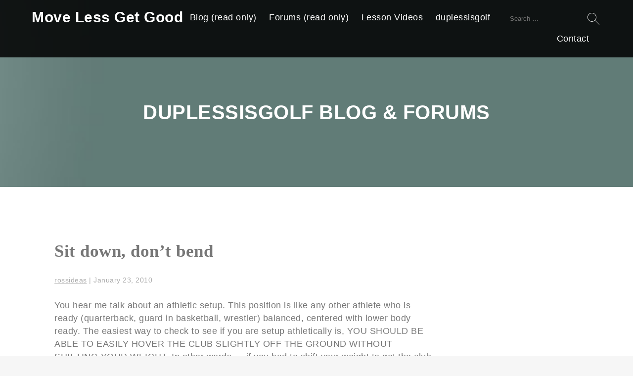

--- FILE ---
content_type: text/html; charset=UTF-8
request_url: https://movelessgetgood.com/sit-down-dont-bend/
body_size: 10777
content:
<!DOCTYPE html>
<html lang="en-US">
<head>
<meta charset="UTF-8" />
<meta name="viewport" content="width=device-width" />
<title>Sit down, don&#8217;t bend | Move Less Get Good</title>
<meta name='robots' content='max-image-preview:large' />
<link rel='dns-prefetch' href='//fonts.googleapis.com' />
<link rel="alternate" type="application/rss+xml" title="Move Less Get Good &raquo; Feed" href="https://movelessgetgood.com/feed/" />
<link rel="alternate" type="application/rss+xml" title="Move Less Get Good &raquo; Comments Feed" href="https://movelessgetgood.com/comments/feed/" />
<link rel="alternate" type="application/rss+xml" title="Move Less Get Good &raquo; Sit down, don&#8217;t bend Comments Feed" href="https://movelessgetgood.com/sit-down-dont-bend/feed/" />
<link rel="alternate" title="oEmbed (JSON)" type="application/json+oembed" href="https://movelessgetgood.com/wp-json/oembed/1.0/embed?url=https%3A%2F%2Fmovelessgetgood.com%2Fsit-down-dont-bend%2F" />
<link rel="alternate" title="oEmbed (XML)" type="text/xml+oembed" href="https://movelessgetgood.com/wp-json/oembed/1.0/embed?url=https%3A%2F%2Fmovelessgetgood.com%2Fsit-down-dont-bend%2F&#038;format=xml" />
<style id='wp-img-auto-sizes-contain-inline-css' type='text/css'>
img:is([sizes=auto i],[sizes^="auto," i]){contain-intrinsic-size:3000px 1500px}
/*# sourceURL=wp-img-auto-sizes-contain-inline-css */
</style>
<style id='wp-emoji-styles-inline-css' type='text/css'>

	img.wp-smiley, img.emoji {
		display: inline !important;
		border: none !important;
		box-shadow: none !important;
		height: 1em !important;
		width: 1em !important;
		margin: 0 0.07em !important;
		vertical-align: -0.1em !important;
		background: none !important;
		padding: 0 !important;
	}
/*# sourceURL=wp-emoji-styles-inline-css */
</style>
<style id='wp-block-library-inline-css' type='text/css'>
:root{--wp-block-synced-color:#7a00df;--wp-block-synced-color--rgb:122,0,223;--wp-bound-block-color:var(--wp-block-synced-color);--wp-editor-canvas-background:#ddd;--wp-admin-theme-color:#007cba;--wp-admin-theme-color--rgb:0,124,186;--wp-admin-theme-color-darker-10:#006ba1;--wp-admin-theme-color-darker-10--rgb:0,107,160.5;--wp-admin-theme-color-darker-20:#005a87;--wp-admin-theme-color-darker-20--rgb:0,90,135;--wp-admin-border-width-focus:2px}@media (min-resolution:192dpi){:root{--wp-admin-border-width-focus:1.5px}}.wp-element-button{cursor:pointer}:root .has-very-light-gray-background-color{background-color:#eee}:root .has-very-dark-gray-background-color{background-color:#313131}:root .has-very-light-gray-color{color:#eee}:root .has-very-dark-gray-color{color:#313131}:root .has-vivid-green-cyan-to-vivid-cyan-blue-gradient-background{background:linear-gradient(135deg,#00d084,#0693e3)}:root .has-purple-crush-gradient-background{background:linear-gradient(135deg,#34e2e4,#4721fb 50%,#ab1dfe)}:root .has-hazy-dawn-gradient-background{background:linear-gradient(135deg,#faaca8,#dad0ec)}:root .has-subdued-olive-gradient-background{background:linear-gradient(135deg,#fafae1,#67a671)}:root .has-atomic-cream-gradient-background{background:linear-gradient(135deg,#fdd79a,#004a59)}:root .has-nightshade-gradient-background{background:linear-gradient(135deg,#330968,#31cdcf)}:root .has-midnight-gradient-background{background:linear-gradient(135deg,#020381,#2874fc)}:root{--wp--preset--font-size--normal:16px;--wp--preset--font-size--huge:42px}.has-regular-font-size{font-size:1em}.has-larger-font-size{font-size:2.625em}.has-normal-font-size{font-size:var(--wp--preset--font-size--normal)}.has-huge-font-size{font-size:var(--wp--preset--font-size--huge)}.has-text-align-center{text-align:center}.has-text-align-left{text-align:left}.has-text-align-right{text-align:right}.has-fit-text{white-space:nowrap!important}#end-resizable-editor-section{display:none}.aligncenter{clear:both}.items-justified-left{justify-content:flex-start}.items-justified-center{justify-content:center}.items-justified-right{justify-content:flex-end}.items-justified-space-between{justify-content:space-between}.screen-reader-text{border:0;clip-path:inset(50%);height:1px;margin:-1px;overflow:hidden;padding:0;position:absolute;width:1px;word-wrap:normal!important}.screen-reader-text:focus{background-color:#ddd;clip-path:none;color:#444;display:block;font-size:1em;height:auto;left:5px;line-height:normal;padding:15px 23px 14px;text-decoration:none;top:5px;width:auto;z-index:100000}html :where(.has-border-color){border-style:solid}html :where([style*=border-top-color]){border-top-style:solid}html :where([style*=border-right-color]){border-right-style:solid}html :where([style*=border-bottom-color]){border-bottom-style:solid}html :where([style*=border-left-color]){border-left-style:solid}html :where([style*=border-width]){border-style:solid}html :where([style*=border-top-width]){border-top-style:solid}html :where([style*=border-right-width]){border-right-style:solid}html :where([style*=border-bottom-width]){border-bottom-style:solid}html :where([style*=border-left-width]){border-left-style:solid}html :where(img[class*=wp-image-]){height:auto;max-width:100%}:where(figure){margin:0 0 1em}html :where(.is-position-sticky){--wp-admin--admin-bar--position-offset:var(--wp-admin--admin-bar--height,0px)}@media screen and (max-width:600px){html :where(.is-position-sticky){--wp-admin--admin-bar--position-offset:0px}}

/*# sourceURL=wp-block-library-inline-css */
</style><style id='wp-block-archives-inline-css' type='text/css'>
.wp-block-archives{box-sizing:border-box}.wp-block-archives-dropdown label{display:block}
/*# sourceURL=https://movelessgetgood.com/wp-includes/blocks/archives/style.min.css */
</style>
<style id='wp-block-heading-inline-css' type='text/css'>
h1:where(.wp-block-heading).has-background,h2:where(.wp-block-heading).has-background,h3:where(.wp-block-heading).has-background,h4:where(.wp-block-heading).has-background,h5:where(.wp-block-heading).has-background,h6:where(.wp-block-heading).has-background{padding:1.25em 2.375em}h1.has-text-align-left[style*=writing-mode]:where([style*=vertical-lr]),h1.has-text-align-right[style*=writing-mode]:where([style*=vertical-rl]),h2.has-text-align-left[style*=writing-mode]:where([style*=vertical-lr]),h2.has-text-align-right[style*=writing-mode]:where([style*=vertical-rl]),h3.has-text-align-left[style*=writing-mode]:where([style*=vertical-lr]),h3.has-text-align-right[style*=writing-mode]:where([style*=vertical-rl]),h4.has-text-align-left[style*=writing-mode]:where([style*=vertical-lr]),h4.has-text-align-right[style*=writing-mode]:where([style*=vertical-rl]),h5.has-text-align-left[style*=writing-mode]:where([style*=vertical-lr]),h5.has-text-align-right[style*=writing-mode]:where([style*=vertical-rl]),h6.has-text-align-left[style*=writing-mode]:where([style*=vertical-lr]),h6.has-text-align-right[style*=writing-mode]:where([style*=vertical-rl]){rotate:180deg}
/*# sourceURL=https://movelessgetgood.com/wp-includes/blocks/heading/style.min.css */
</style>
<style id='wp-block-embed-inline-css' type='text/css'>
.wp-block-embed.alignleft,.wp-block-embed.alignright,.wp-block[data-align=left]>[data-type="core/embed"],.wp-block[data-align=right]>[data-type="core/embed"]{max-width:360px;width:100%}.wp-block-embed.alignleft .wp-block-embed__wrapper,.wp-block-embed.alignright .wp-block-embed__wrapper,.wp-block[data-align=left]>[data-type="core/embed"] .wp-block-embed__wrapper,.wp-block[data-align=right]>[data-type="core/embed"] .wp-block-embed__wrapper{min-width:280px}.wp-block-cover .wp-block-embed{min-height:240px;min-width:320px}.wp-block-embed{overflow-wrap:break-word}.wp-block-embed :where(figcaption){margin-bottom:1em;margin-top:.5em}.wp-block-embed iframe{max-width:100%}.wp-block-embed__wrapper{position:relative}.wp-embed-responsive .wp-has-aspect-ratio .wp-block-embed__wrapper:before{content:"";display:block;padding-top:50%}.wp-embed-responsive .wp-has-aspect-ratio iframe{bottom:0;height:100%;left:0;position:absolute;right:0;top:0;width:100%}.wp-embed-responsive .wp-embed-aspect-21-9 .wp-block-embed__wrapper:before{padding-top:42.85%}.wp-embed-responsive .wp-embed-aspect-18-9 .wp-block-embed__wrapper:before{padding-top:50%}.wp-embed-responsive .wp-embed-aspect-16-9 .wp-block-embed__wrapper:before{padding-top:56.25%}.wp-embed-responsive .wp-embed-aspect-4-3 .wp-block-embed__wrapper:before{padding-top:75%}.wp-embed-responsive .wp-embed-aspect-1-1 .wp-block-embed__wrapper:before{padding-top:100%}.wp-embed-responsive .wp-embed-aspect-9-16 .wp-block-embed__wrapper:before{padding-top:177.77%}.wp-embed-responsive .wp-embed-aspect-1-2 .wp-block-embed__wrapper:before{padding-top:200%}
/*# sourceURL=https://movelessgetgood.com/wp-includes/blocks/embed/style.min.css */
</style>
<style id='global-styles-inline-css' type='text/css'>
:root{--wp--preset--aspect-ratio--square: 1;--wp--preset--aspect-ratio--4-3: 4/3;--wp--preset--aspect-ratio--3-4: 3/4;--wp--preset--aspect-ratio--3-2: 3/2;--wp--preset--aspect-ratio--2-3: 2/3;--wp--preset--aspect-ratio--16-9: 16/9;--wp--preset--aspect-ratio--9-16: 9/16;--wp--preset--color--black: #000000;--wp--preset--color--cyan-bluish-gray: #abb8c3;--wp--preset--color--white: #ffffff;--wp--preset--color--pale-pink: #f78da7;--wp--preset--color--vivid-red: #cf2e2e;--wp--preset--color--luminous-vivid-orange: #ff6900;--wp--preset--color--luminous-vivid-amber: #fcb900;--wp--preset--color--light-green-cyan: #7bdcb5;--wp--preset--color--vivid-green-cyan: #00d084;--wp--preset--color--pale-cyan-blue: #8ed1fc;--wp--preset--color--vivid-cyan-blue: #0693e3;--wp--preset--color--vivid-purple: #9b51e0;--wp--preset--gradient--vivid-cyan-blue-to-vivid-purple: linear-gradient(135deg,rgb(6,147,227) 0%,rgb(155,81,224) 100%);--wp--preset--gradient--light-green-cyan-to-vivid-green-cyan: linear-gradient(135deg,rgb(122,220,180) 0%,rgb(0,208,130) 100%);--wp--preset--gradient--luminous-vivid-amber-to-luminous-vivid-orange: linear-gradient(135deg,rgb(252,185,0) 0%,rgb(255,105,0) 100%);--wp--preset--gradient--luminous-vivid-orange-to-vivid-red: linear-gradient(135deg,rgb(255,105,0) 0%,rgb(207,46,46) 100%);--wp--preset--gradient--very-light-gray-to-cyan-bluish-gray: linear-gradient(135deg,rgb(238,238,238) 0%,rgb(169,184,195) 100%);--wp--preset--gradient--cool-to-warm-spectrum: linear-gradient(135deg,rgb(74,234,220) 0%,rgb(151,120,209) 20%,rgb(207,42,186) 40%,rgb(238,44,130) 60%,rgb(251,105,98) 80%,rgb(254,248,76) 100%);--wp--preset--gradient--blush-light-purple: linear-gradient(135deg,rgb(255,206,236) 0%,rgb(152,150,240) 100%);--wp--preset--gradient--blush-bordeaux: linear-gradient(135deg,rgb(254,205,165) 0%,rgb(254,45,45) 50%,rgb(107,0,62) 100%);--wp--preset--gradient--luminous-dusk: linear-gradient(135deg,rgb(255,203,112) 0%,rgb(199,81,192) 50%,rgb(65,88,208) 100%);--wp--preset--gradient--pale-ocean: linear-gradient(135deg,rgb(255,245,203) 0%,rgb(182,227,212) 50%,rgb(51,167,181) 100%);--wp--preset--gradient--electric-grass: linear-gradient(135deg,rgb(202,248,128) 0%,rgb(113,206,126) 100%);--wp--preset--gradient--midnight: linear-gradient(135deg,rgb(2,3,129) 0%,rgb(40,116,252) 100%);--wp--preset--font-size--small: 13px;--wp--preset--font-size--medium: 20px;--wp--preset--font-size--large: 36px;--wp--preset--font-size--x-large: 42px;--wp--preset--spacing--20: 0.44rem;--wp--preset--spacing--30: 0.67rem;--wp--preset--spacing--40: 1rem;--wp--preset--spacing--50: 1.5rem;--wp--preset--spacing--60: 2.25rem;--wp--preset--spacing--70: 3.38rem;--wp--preset--spacing--80: 5.06rem;--wp--preset--shadow--natural: 6px 6px 9px rgba(0, 0, 0, 0.2);--wp--preset--shadow--deep: 12px 12px 50px rgba(0, 0, 0, 0.4);--wp--preset--shadow--sharp: 6px 6px 0px rgba(0, 0, 0, 0.2);--wp--preset--shadow--outlined: 6px 6px 0px -3px rgb(255, 255, 255), 6px 6px rgb(0, 0, 0);--wp--preset--shadow--crisp: 6px 6px 0px rgb(0, 0, 0);}:where(.is-layout-flex){gap: 0.5em;}:where(.is-layout-grid){gap: 0.5em;}body .is-layout-flex{display: flex;}.is-layout-flex{flex-wrap: wrap;align-items: center;}.is-layout-flex > :is(*, div){margin: 0;}body .is-layout-grid{display: grid;}.is-layout-grid > :is(*, div){margin: 0;}:where(.wp-block-columns.is-layout-flex){gap: 2em;}:where(.wp-block-columns.is-layout-grid){gap: 2em;}:where(.wp-block-post-template.is-layout-flex){gap: 1.25em;}:where(.wp-block-post-template.is-layout-grid){gap: 1.25em;}.has-black-color{color: var(--wp--preset--color--black) !important;}.has-cyan-bluish-gray-color{color: var(--wp--preset--color--cyan-bluish-gray) !important;}.has-white-color{color: var(--wp--preset--color--white) !important;}.has-pale-pink-color{color: var(--wp--preset--color--pale-pink) !important;}.has-vivid-red-color{color: var(--wp--preset--color--vivid-red) !important;}.has-luminous-vivid-orange-color{color: var(--wp--preset--color--luminous-vivid-orange) !important;}.has-luminous-vivid-amber-color{color: var(--wp--preset--color--luminous-vivid-amber) !important;}.has-light-green-cyan-color{color: var(--wp--preset--color--light-green-cyan) !important;}.has-vivid-green-cyan-color{color: var(--wp--preset--color--vivid-green-cyan) !important;}.has-pale-cyan-blue-color{color: var(--wp--preset--color--pale-cyan-blue) !important;}.has-vivid-cyan-blue-color{color: var(--wp--preset--color--vivid-cyan-blue) !important;}.has-vivid-purple-color{color: var(--wp--preset--color--vivid-purple) !important;}.has-black-background-color{background-color: var(--wp--preset--color--black) !important;}.has-cyan-bluish-gray-background-color{background-color: var(--wp--preset--color--cyan-bluish-gray) !important;}.has-white-background-color{background-color: var(--wp--preset--color--white) !important;}.has-pale-pink-background-color{background-color: var(--wp--preset--color--pale-pink) !important;}.has-vivid-red-background-color{background-color: var(--wp--preset--color--vivid-red) !important;}.has-luminous-vivid-orange-background-color{background-color: var(--wp--preset--color--luminous-vivid-orange) !important;}.has-luminous-vivid-amber-background-color{background-color: var(--wp--preset--color--luminous-vivid-amber) !important;}.has-light-green-cyan-background-color{background-color: var(--wp--preset--color--light-green-cyan) !important;}.has-vivid-green-cyan-background-color{background-color: var(--wp--preset--color--vivid-green-cyan) !important;}.has-pale-cyan-blue-background-color{background-color: var(--wp--preset--color--pale-cyan-blue) !important;}.has-vivid-cyan-blue-background-color{background-color: var(--wp--preset--color--vivid-cyan-blue) !important;}.has-vivid-purple-background-color{background-color: var(--wp--preset--color--vivid-purple) !important;}.has-black-border-color{border-color: var(--wp--preset--color--black) !important;}.has-cyan-bluish-gray-border-color{border-color: var(--wp--preset--color--cyan-bluish-gray) !important;}.has-white-border-color{border-color: var(--wp--preset--color--white) !important;}.has-pale-pink-border-color{border-color: var(--wp--preset--color--pale-pink) !important;}.has-vivid-red-border-color{border-color: var(--wp--preset--color--vivid-red) !important;}.has-luminous-vivid-orange-border-color{border-color: var(--wp--preset--color--luminous-vivid-orange) !important;}.has-luminous-vivid-amber-border-color{border-color: var(--wp--preset--color--luminous-vivid-amber) !important;}.has-light-green-cyan-border-color{border-color: var(--wp--preset--color--light-green-cyan) !important;}.has-vivid-green-cyan-border-color{border-color: var(--wp--preset--color--vivid-green-cyan) !important;}.has-pale-cyan-blue-border-color{border-color: var(--wp--preset--color--pale-cyan-blue) !important;}.has-vivid-cyan-blue-border-color{border-color: var(--wp--preset--color--vivid-cyan-blue) !important;}.has-vivid-purple-border-color{border-color: var(--wp--preset--color--vivid-purple) !important;}.has-vivid-cyan-blue-to-vivid-purple-gradient-background{background: var(--wp--preset--gradient--vivid-cyan-blue-to-vivid-purple) !important;}.has-light-green-cyan-to-vivid-green-cyan-gradient-background{background: var(--wp--preset--gradient--light-green-cyan-to-vivid-green-cyan) !important;}.has-luminous-vivid-amber-to-luminous-vivid-orange-gradient-background{background: var(--wp--preset--gradient--luminous-vivid-amber-to-luminous-vivid-orange) !important;}.has-luminous-vivid-orange-to-vivid-red-gradient-background{background: var(--wp--preset--gradient--luminous-vivid-orange-to-vivid-red) !important;}.has-very-light-gray-to-cyan-bluish-gray-gradient-background{background: var(--wp--preset--gradient--very-light-gray-to-cyan-bluish-gray) !important;}.has-cool-to-warm-spectrum-gradient-background{background: var(--wp--preset--gradient--cool-to-warm-spectrum) !important;}.has-blush-light-purple-gradient-background{background: var(--wp--preset--gradient--blush-light-purple) !important;}.has-blush-bordeaux-gradient-background{background: var(--wp--preset--gradient--blush-bordeaux) !important;}.has-luminous-dusk-gradient-background{background: var(--wp--preset--gradient--luminous-dusk) !important;}.has-pale-ocean-gradient-background{background: var(--wp--preset--gradient--pale-ocean) !important;}.has-electric-grass-gradient-background{background: var(--wp--preset--gradient--electric-grass) !important;}.has-midnight-gradient-background{background: var(--wp--preset--gradient--midnight) !important;}.has-small-font-size{font-size: var(--wp--preset--font-size--small) !important;}.has-medium-font-size{font-size: var(--wp--preset--font-size--medium) !important;}.has-large-font-size{font-size: var(--wp--preset--font-size--large) !important;}.has-x-large-font-size{font-size: var(--wp--preset--font-size--x-large) !important;}
/*# sourceURL=global-styles-inline-css */
</style>

<style id='classic-theme-styles-inline-css' type='text/css'>
/*! This file is auto-generated */
.wp-block-button__link{color:#fff;background-color:#32373c;border-radius:9999px;box-shadow:none;text-decoration:none;padding:calc(.667em + 2px) calc(1.333em + 2px);font-size:1.125em}.wp-block-file__button{background:#32373c;color:#fff;text-decoration:none}
/*# sourceURL=/wp-includes/css/classic-themes.min.css */
</style>
<link rel='stylesheet' id='bbp-default-css' href='https://movelessgetgood.com/wp-content/plugins/bbpress/templates/default/css/bbpress.min.css?ver=2.6.14' type='text/css' media='all' />
<link rel='stylesheet' id='bbpressmoderationstyle-css' href='https://movelessgetgood.com/wp-content/plugins/bbpressmoderation/style.css?ver=6.9' type='text/css' media='all' />
<link rel='stylesheet' id='services-style-css' href='https://movelessgetgood.com/wp-content/themes/services/style.css?ver=6.9' type='text/css' media='all' />
<link rel='stylesheet' id='services-google-fonts-css' href='https://fonts.googleapis.com/css?family&#038;ver=6.9' type='text/css' media='all' />
<script type="text/javascript" src="https://movelessgetgood.com/wp-includes/js/jquery/jquery.min.js?ver=3.7.1" id="jquery-core-js"></script>
<script type="text/javascript" src="https://movelessgetgood.com/wp-includes/js/jquery/jquery-migrate.min.js?ver=3.4.1" id="jquery-migrate-js"></script>
<script type="text/javascript" src="https://movelessgetgood.com/wp-content/themes/services/js/videos.js?ver=6.9" id="services-videos-js"></script>
<script type="text/javascript" id="services-videos-js-after">
/* <![CDATA[ */
jQuery(document).ready(function($){$("#wrapper").vids();});
//# sourceURL=services-videos-js-after
/* ]]> */
</script>
<link rel="https://api.w.org/" href="https://movelessgetgood.com/wp-json/" /><link rel="alternate" title="JSON" type="application/json" href="https://movelessgetgood.com/wp-json/wp/v2/posts/9861" /><link rel="EditURI" type="application/rsd+xml" title="RSD" href="https://movelessgetgood.com/xmlrpc.php?rsd" />
<link rel="canonical" href="https://movelessgetgood.com/sit-down-dont-bend/" />
<link rel='shortlink' href='https://movelessgetgood.com/?p=9861' />
<link rel="pingback" href="https://movelessgetgood.com/xmlrpc.php" />
<style>
a, h1, h2, h3, h4, h5, h6, h1 a, h2 a, h3 a, h4 a, h5 a, h6 a, pre, code{color:#004f33}
hr, .button, button, input[type="submit"], .woocommerce #respond input#submit.alt, .woocommerce a.button.alt, .woocommerce button.button.alt, .woocommerce input.button.alt, .woocommerce #respond input#submit.alt:hover, .woocommerce a.button.alt:hover, .woocommerce button.button.alt:hover, .woocommerce input.button.alt:hover{background-color:#004f33}
blockquote, #content .gallery img, .box, .box-2, .box-3, .box-4, .box-5, .box-6, .box-1-3, .box-2-3{border-color:#004f33}
@media all and (min-width:769px){#menu .current-menu-item a, #menu .current_page_parent a{border-color:#004f33}}
a{color:#00767a}
h1, h2, h3, h4, h5, h6, h1 a, h2 a, h3 a, h4 a, h5 a, h6 a{font-family:"";color:#003d49}
</style>
		<style type="text/css" id="wp-custom-css">
			#content{width:75%;padding:4%;float:left}

#sidebar{display:block;width:25%;padding:4% 4% 4% 0;float:right}		</style>
		<link rel='stylesheet' id='mediaelement-css' href='https://movelessgetgood.com/wp-includes/js/mediaelement/mediaelementplayer-legacy.min.css?ver=4.2.17' type='text/css' media='all' />
<link rel='stylesheet' id='wp-mediaelement-css' href='https://movelessgetgood.com/wp-includes/js/mediaelement/wp-mediaelement.min.css?ver=6.9' type='text/css' media='all' />
</head>
<body class="wp-singular post-template-default single single-post postid-9861 single-format-standard wp-theme-services">
<a href="#content" class="skip-link screen-reader-text">Skip to the content</a>
<script type="text/javascript" id="bbp-swap-no-js-body-class">
	document.body.className = document.body.className.replace( 'bbp-no-js', 'bbp-js' );
</script>

<div id="wrapper" class="hfeed">
<header id="header" role="banner" style="background-image:url(https://movelessgetgood.com/wp-content/uploads/2022/11/230HeaderGradDupgolfSpot-1024x84-1.jpg)">
<div id="header-nav">
<div id="site-title">
<a href="https://movelessgetgood.com/" title="Move Less Get Good" rel="home">Move Less Get Good</a></div>
<nav id="menu" role="navigation">
<div id="search"><form role="search" method="get" class="search-form" action="https://movelessgetgood.com/">
				<label>
					<span class="screen-reader-text">Search for:</span>
					<input type="search" class="search-field" placeholder="Search &hellip;" value="" name="s" />
				</label>
				<input type="submit" class="search-submit" value="Search" />
			</form></div>
<button type="button" class="menu-toggle"><span class="menu-icon">&#9776;</span><span class="menu-text screen-reader-text"> Menu</span></button>
<div class="menu-blog-forum-container"><ul id="menu-blog-forum" class="menu"><li id="menu-item-13533" class="menu-item menu-item-type-custom menu-item-object-custom menu-item-home menu-item-13533"><a href="https://movelessgetgood.com/">Blog (read only)</a></li>
<li id="menu-item-13532" class="menu-item menu-item-type-custom menu-item-object-custom menu-item-13532"><a href="https://movelessgetgood.com/forums/">Forums (read only)</a></li>
<li id="menu-item-13540" class="menu-item menu-item-type-custom menu-item-object-custom menu-item-13540"><a href="https://duplessisgolf.com/area/playlist/index.html">Lesson Videos</a></li>
<li id="menu-item-13539" class="menu-item menu-item-type-custom menu-item-object-custom menu-item-13539"><a href="https://duplessisgolf.com">duplessisgolf</a></li>
<li id="menu-item-13534" class="menu-item menu-item-type-custom menu-item-object-custom menu-item-13534"><a href="https://duplessisgolf.com/contact.html">Contact</a></li>
</ul></div></nav>
</div>
<div id="site-description">DUPLESSISGOLF Blog &amp; Forums</div>
</header>
<div id="container"><main id="content" role="main">
<article id="post-9861" class="post-9861 post type-post status-publish format-standard hentry category-golf-athletic-setup category-golf-balance tag-athletic tag-balanced tag-golf tag-setup">
<header>
<h1 class="entry-title"><a href="https://movelessgetgood.com/sit-down-dont-bend/" title="Sit down, don&#8217;t bend" rel="bookmark">Sit down, don&#8217;t bend</a></h1> <div class="entry-meta">
<span class="author vcard"><a href="https://movelessgetgood.com/author/rossideas/" title="Posts by rossideas" rel="author">rossideas</a></span>
<span class="meta-sep"> | </span>
<span class="entry-date">January 23, 2010</span>
</div></header>
<div class="entry-content">
<p>You hear me talk about an athletic setup.  This position is like any other athlete who is ready (quarterback, guard in basketball, wrestler) balanced, centered with lower body ready.  The easiest way to check to see if you are setup athletically is, <b>YOU SHOULD BE ABLE TO EASILY HOVER THE CLUB SLIGHTLY OFF THE GROUND WITHOUT SHIFTING YOUR WEIGHT</b>.  In other words &#8230; if you had to shift your weight to get the club off the ground, you were not athletic and were out of balance.  The easiest way to get into this natural position is, to <b>SIT DOWN TO EACH SHOT</b> (DO NOT BEND AT THE WAIST AND LET YOUR CHEST DROP).  That &#8220;lean or reach out to the ball&#8221; bad position is <b>Out of Balance and restricts your shoulder turn</b>.  Also, if you setup out of balance, during the swing your body will try to center itself and you will be moving all over.  So, <b>if you setup in balance, you will swing in balance with no need for correction</b>.  Next time you practice, when you are ready to go down to the ball at setup, let everything drop straight down (sit down).  If you practice this, you will stay centered and balanced and your golf swing will improve a lot&#8230; and stay improved (as long as you don&#8217;t forget to check your new athletic setup each time until it becomes muscle memory).</p>
<p>  var _gaq = _gaq || [];  _gaq.push([&#8216;_setAccount&#8217;, &#8216;UA-592630-6&#8217;]);  _gaq.push([&#8216;_trackPageview&#8217;]);  (function() {    var ga = document.createElement(&#8216;script&#8217;); ga.type = &#8216;text/javascript&#8217;; ga.async = true;    ga.src = (&#8216;https:&#8217; == document.location.protocol ? &#8216;https://ssl&#8217; : &#8216;http://www&#8217;) + &#8216;.google-analytics.com/ga.js&#8217;;    var s = document.getElementsByTagName(&#8216;script&#8217;)[0]; s.parentNode.insertBefore(ga, s);  })();</p>
<div class="blogger-post-footer">MOVE LESS &#8230; GET GOOD! &#8211; <a href='http://duplessisgolf.com' title='New Golf Instruction'>DUPLESSISGOLF.COM</a></div>
<div class="entry-links"></div>
</div><footer class="entry-footer">
<span class="cat-links">Categories: <a href="https://movelessgetgood.com/category/golf-setup/golf-athletic-setup/" rel="category tag">golf athletic setup</a>, <a href="https://movelessgetgood.com/category/golf-setup/golf-balance/" rel="category tag">golf balance</a></span>
<span class="tag-links">Tags: <a href="https://movelessgetgood.com/tag/athletic/" rel="tag">athletic</a>, <a href="https://movelessgetgood.com/tag/balanced/" rel="tag">balanced</a>, <a href="https://movelessgetgood.com/tag/golf/" rel="tag">golf</a>, <a href="https://movelessgetgood.com/tag/setup/" rel="tag">setup</a></span>
</footer> </article><footer class="footer">

	<nav class="navigation post-navigation" aria-label="Posts">
		<h2 class="screen-reader-text">Post navigation</h2>
		<div class="nav-links"><div class="nav-previous"><a href="https://movelessgetgood.com/back-hip-back-toe-work-together-to-drive-the-turn-to-the-finish/" rel="prev"><span class="meta-nav">&larr;</span> Back Hip ~ Back Toe &#8211; Work together to Drive the Turn to the Finish</a></div><div class="nav-next"><a href="https://movelessgetgood.com/make-your-template-then-use-your-feet/" rel="next">Make your &#8220;Template&#8221; &#8230; then USE YOUR FEET! <span class="meta-nav">&rarr;</span></a></div></div>
	</nav></footer>
</main>
<aside id="sidebar" role="complementary">
<div id="primary" class="widget-area">
<ul class="xoxo">
<li id="block-18" class="widget-container widget_block">
<h3 class="wp-block-heading">What's New? How do I Login Ross?... <a rel="noreferrer noopener" href="https://movelessgetgood.com/home-2/" target="_blank">more</a></h3>
</li><li id="block-17" class="widget-container widget_block">
<figure class="wp-block-embed is-type-rich is-provider-embed-handler wp-block-embed-embed-handler"><div class="wp-block-embed__wrapper">
<div style="width: 640px;" class="wp-video"><video class="wp-video-shortcode" id="video-9861-1" width="640" height="360" preload="metadata" controls="controls"><source type="video/mp4" src="https://duplessisgolf.com/area/playlist/video/swing/trappingimpact.mp4?_=1" /><a href="https://duplessisgolf.com/area/playlist/video/swing/trappingimpact.mp4">https://duplessisgolf.com/area/playlist/video/swing/trappingimpact.mp4</a></video></div>
</div><figcaption class="wp-element-caption">Trapping Impact with the Body Rotation</figcaption></figure>
</li><li id="bbp_topics_widget-3" class="widget-container widget_display_topics"><h3 class="widget-title">Recent Forum Topics</h3>
		<ul class="bbp-topics-widget popular">

			
				<li>
					<a class="bbp-forum-title" href="https://movelessgetgood.com/forums/topic/driver-setup/">Driver setup</a>

					
					
				</li>

			
				<li>
					<a class="bbp-forum-title" href="https://movelessgetgood.com/forums/topic/getting-elbows-back-in-front/">Getting elbows back in front</a>

					
					
				</li>

			
				<li>
					<a class="bbp-forum-title" href="https://movelessgetgood.com/forums/topic/the-chest-stays-both-ways-almost/">The Chest Stays Both Ways (almost)</a>

					
					
				</li>

			
				<li>
					<a class="bbp-forum-title" href="https://movelessgetgood.com/forums/topic/body-rotation-downswing/">Body Rotation Downswing</a>

					
					
				</li>

			
				<li>
					<a class="bbp-forum-title" href="https://movelessgetgood.com/forums/topic/shaft-in-line-with-front-arm/">Shaft in line with front arm</a>

					
					
				</li>

			
				<li>
					<a class="bbp-forum-title" href="https://movelessgetgood.com/forums/topic/shoulder-turn/">Shoulder Turn</a>

					
					
				</li>

			
				<li>
					<a class="bbp-forum-title" href="https://movelessgetgood.com/forums/topic/plane-of-the-backswing/">Plane of the backswing</a>

					
					
				</li>

			
				<li>
					<a class="bbp-forum-title" href="https://movelessgetgood.com/forums/topic/club-distance-to-back-in-front/">Club distance to &#8220;back in front&#8221;</a>

					
					
				</li>

			
		</ul>

		</li><li id="block-16" class="widget-container widget_block">
<h2 class="wp-block-heading">Blog Posts</h2>
</li><li id="block-15" class="widget-container widget_block widget_archive"><ul class="wp-block-archives-list wp-block-archives">	<li><a href='https://movelessgetgood.com/2025/08/'>August 2025</a></li>
	<li><a href='https://movelessgetgood.com/2025/06/'>June 2025</a></li>
	<li><a href='https://movelessgetgood.com/2025/05/'>May 2025</a></li>
	<li><a href='https://movelessgetgood.com/2024/03/'>March 2024</a></li>
	<li><a href='https://movelessgetgood.com/2023/07/'>July 2023</a></li>
	<li><a href='https://movelessgetgood.com/2022/11/'>November 2022</a></li>
	<li><a href='https://movelessgetgood.com/2015/12/'>December 2015</a></li>
	<li><a href='https://movelessgetgood.com/2015/11/'>November 2015</a></li>
	<li><a href='https://movelessgetgood.com/2014/11/'>November 2014</a></li>
	<li><a href='https://movelessgetgood.com/2014/09/'>September 2014</a></li>
	<li><a href='https://movelessgetgood.com/2014/03/'>March 2014</a></li>
	<li><a href='https://movelessgetgood.com/2013/10/'>October 2013</a></li>
	<li><a href='https://movelessgetgood.com/2013/08/'>August 2013</a></li>
	<li><a href='https://movelessgetgood.com/2013/05/'>May 2013</a></li>
	<li><a href='https://movelessgetgood.com/2013/04/'>April 2013</a></li>
	<li><a href='https://movelessgetgood.com/2013/03/'>March 2013</a></li>
	<li><a href='https://movelessgetgood.com/2013/01/'>January 2013</a></li>
	<li><a href='https://movelessgetgood.com/2012/12/'>December 2012</a></li>
	<li><a href='https://movelessgetgood.com/2012/11/'>November 2012</a></li>
	<li><a href='https://movelessgetgood.com/2012/10/'>October 2012</a></li>
	<li><a href='https://movelessgetgood.com/2012/07/'>July 2012</a></li>
	<li><a href='https://movelessgetgood.com/2012/06/'>June 2012</a></li>
	<li><a href='https://movelessgetgood.com/2012/05/'>May 2012</a></li>
	<li><a href='https://movelessgetgood.com/2012/04/'>April 2012</a></li>
	<li><a href='https://movelessgetgood.com/2012/03/'>March 2012</a></li>
	<li><a href='https://movelessgetgood.com/2012/02/'>February 2012</a></li>
	<li><a href='https://movelessgetgood.com/2012/01/'>January 2012</a></li>
	<li><a href='https://movelessgetgood.com/2011/12/'>December 2011</a></li>
	<li><a href='https://movelessgetgood.com/2011/11/'>November 2011</a></li>
	<li><a href='https://movelessgetgood.com/2011/10/'>October 2011</a></li>
	<li><a href='https://movelessgetgood.com/2011/09/'>September 2011</a></li>
	<li><a href='https://movelessgetgood.com/2011/08/'>August 2011</a></li>
	<li><a href='https://movelessgetgood.com/2011/07/'>July 2011</a></li>
	<li><a href='https://movelessgetgood.com/2011/06/'>June 2011</a></li>
	<li><a href='https://movelessgetgood.com/2011/05/'>May 2011</a></li>
	<li><a href='https://movelessgetgood.com/2011/04/'>April 2011</a></li>
	<li><a href='https://movelessgetgood.com/2011/03/'>March 2011</a></li>
	<li><a href='https://movelessgetgood.com/2011/01/'>January 2011</a></li>
	<li><a href='https://movelessgetgood.com/2010/12/'>December 2010</a></li>
	<li><a href='https://movelessgetgood.com/2010/11/'>November 2010</a></li>
	<li><a href='https://movelessgetgood.com/2010/09/'>September 2010</a></li>
	<li><a href='https://movelessgetgood.com/2010/08/'>August 2010</a></li>
	<li><a href='https://movelessgetgood.com/2010/07/'>July 2010</a></li>
	<li><a href='https://movelessgetgood.com/2010/06/'>June 2010</a></li>
	<li><a href='https://movelessgetgood.com/2010/05/'>May 2010</a></li>
	<li><a href='https://movelessgetgood.com/2010/04/'>April 2010</a></li>
	<li><a href='https://movelessgetgood.com/2010/02/'>February 2010</a></li>
	<li><a href='https://movelessgetgood.com/2010/01/'>January 2010</a></li>
	<li><a href='https://movelessgetgood.com/2009/12/'>December 2009</a></li>
</ul></li></ul>
</div>
</aside></div>
<footer id="footer" role="contentinfo">
<div id="copyright">
&copy; 2026 Move Less Get Good</div>
</footer>
</div>
<script type="speculationrules">
{"prefetch":[{"source":"document","where":{"and":[{"href_matches":"/*"},{"not":{"href_matches":["/wp-*.php","/wp-admin/*","/wp-content/uploads/*","/wp-content/*","/wp-content/plugins/*","/wp-content/themes/services/*","/*\\?(.+)"]}},{"not":{"selector_matches":"a[rel~=\"nofollow\"]"}},{"not":{"selector_matches":".no-prefetch, .no-prefetch a"}}]},"eagerness":"conservative"}]}
</script>
<script>
jQuery(document).ready(function($) {
var deviceAgent = navigator.userAgent.toLowerCase();
if (deviceAgent.match(/(iphone|ipod|ipad)/)) {
$("html").addClass("ios");
$("html").addClass("mobile");
}
if (navigator.userAgent.search("MSIE") >= 0) {
$("html").addClass("ie");
}
else if (navigator.userAgent.search("Chrome") >= 0) {
$("html").addClass("chrome");
}
else if (navigator.userAgent.search("Firefox") >= 0) {
$("html").addClass("firefox");
}
else if (navigator.userAgent.search("Safari") >= 0 && navigator.userAgent.search("Chrome") < 0) {
$("html").addClass("safari");
}
else if (navigator.userAgent.search("Opera") >= 0) {
$("html").addClass("opera");
}
$(".menu-icon").on("click", function () {
$("#menu").toggleClass("toggled");
});
$(".menu-toggle").on("keypress", function(e) {
if(e.which == 13) {
$("#menu").toggleClass("toggled");
}
});
});
</script>
<script type="text/javascript" id="mediaelement-core-js-before">
/* <![CDATA[ */
var mejsL10n = {"language":"en","strings":{"mejs.download-file":"Download File","mejs.install-flash":"You are using a browser that does not have Flash player enabled or installed. Please turn on your Flash player plugin or download the latest version from https://get.adobe.com/flashplayer/","mejs.fullscreen":"Fullscreen","mejs.play":"Play","mejs.pause":"Pause","mejs.time-slider":"Time Slider","mejs.time-help-text":"Use Left/Right Arrow keys to advance one second, Up/Down arrows to advance ten seconds.","mejs.live-broadcast":"Live Broadcast","mejs.volume-help-text":"Use Up/Down Arrow keys to increase or decrease volume.","mejs.unmute":"Unmute","mejs.mute":"Mute","mejs.volume-slider":"Volume Slider","mejs.video-player":"Video Player","mejs.audio-player":"Audio Player","mejs.captions-subtitles":"Captions/Subtitles","mejs.captions-chapters":"Chapters","mejs.none":"None","mejs.afrikaans":"Afrikaans","mejs.albanian":"Albanian","mejs.arabic":"Arabic","mejs.belarusian":"Belarusian","mejs.bulgarian":"Bulgarian","mejs.catalan":"Catalan","mejs.chinese":"Chinese","mejs.chinese-simplified":"Chinese (Simplified)","mejs.chinese-traditional":"Chinese (Traditional)","mejs.croatian":"Croatian","mejs.czech":"Czech","mejs.danish":"Danish","mejs.dutch":"Dutch","mejs.english":"English","mejs.estonian":"Estonian","mejs.filipino":"Filipino","mejs.finnish":"Finnish","mejs.french":"French","mejs.galician":"Galician","mejs.german":"German","mejs.greek":"Greek","mejs.haitian-creole":"Haitian Creole","mejs.hebrew":"Hebrew","mejs.hindi":"Hindi","mejs.hungarian":"Hungarian","mejs.icelandic":"Icelandic","mejs.indonesian":"Indonesian","mejs.irish":"Irish","mejs.italian":"Italian","mejs.japanese":"Japanese","mejs.korean":"Korean","mejs.latvian":"Latvian","mejs.lithuanian":"Lithuanian","mejs.macedonian":"Macedonian","mejs.malay":"Malay","mejs.maltese":"Maltese","mejs.norwegian":"Norwegian","mejs.persian":"Persian","mejs.polish":"Polish","mejs.portuguese":"Portuguese","mejs.romanian":"Romanian","mejs.russian":"Russian","mejs.serbian":"Serbian","mejs.slovak":"Slovak","mejs.slovenian":"Slovenian","mejs.spanish":"Spanish","mejs.swahili":"Swahili","mejs.swedish":"Swedish","mejs.tagalog":"Tagalog","mejs.thai":"Thai","mejs.turkish":"Turkish","mejs.ukrainian":"Ukrainian","mejs.vietnamese":"Vietnamese","mejs.welsh":"Welsh","mejs.yiddish":"Yiddish"}};
//# sourceURL=mediaelement-core-js-before
/* ]]> */
</script>
<script type="text/javascript" src="https://movelessgetgood.com/wp-includes/js/mediaelement/mediaelement-and-player.min.js?ver=4.2.17" id="mediaelement-core-js"></script>
<script type="text/javascript" src="https://movelessgetgood.com/wp-includes/js/mediaelement/mediaelement-migrate.min.js?ver=6.9" id="mediaelement-migrate-js"></script>
<script type="text/javascript" id="mediaelement-js-extra">
/* <![CDATA[ */
var _wpmejsSettings = {"pluginPath":"/wp-includes/js/mediaelement/","classPrefix":"mejs-","stretching":"responsive","audioShortcodeLibrary":"mediaelement","videoShortcodeLibrary":"mediaelement"};
//# sourceURL=mediaelement-js-extra
/* ]]> */
</script>
<script type="text/javascript" src="https://movelessgetgood.com/wp-includes/js/mediaelement/wp-mediaelement.min.js?ver=6.9" id="wp-mediaelement-js"></script>
<script type="text/javascript" src="https://movelessgetgood.com/wp-includes/js/mediaelement/renderers/vimeo.min.js?ver=4.2.17" id="mediaelement-vimeo-js"></script>
<script id="wp-emoji-settings" type="application/json">
{"baseUrl":"https://s.w.org/images/core/emoji/17.0.2/72x72/","ext":".png","svgUrl":"https://s.w.org/images/core/emoji/17.0.2/svg/","svgExt":".svg","source":{"concatemoji":"https://movelessgetgood.com/wp-includes/js/wp-emoji-release.min.js?ver=6.9"}}
</script>
<script type="module">
/* <![CDATA[ */
/*! This file is auto-generated */
const a=JSON.parse(document.getElementById("wp-emoji-settings").textContent),o=(window._wpemojiSettings=a,"wpEmojiSettingsSupports"),s=["flag","emoji"];function i(e){try{var t={supportTests:e,timestamp:(new Date).valueOf()};sessionStorage.setItem(o,JSON.stringify(t))}catch(e){}}function c(e,t,n){e.clearRect(0,0,e.canvas.width,e.canvas.height),e.fillText(t,0,0);t=new Uint32Array(e.getImageData(0,0,e.canvas.width,e.canvas.height).data);e.clearRect(0,0,e.canvas.width,e.canvas.height),e.fillText(n,0,0);const a=new Uint32Array(e.getImageData(0,0,e.canvas.width,e.canvas.height).data);return t.every((e,t)=>e===a[t])}function p(e,t){e.clearRect(0,0,e.canvas.width,e.canvas.height),e.fillText(t,0,0);var n=e.getImageData(16,16,1,1);for(let e=0;e<n.data.length;e++)if(0!==n.data[e])return!1;return!0}function u(e,t,n,a){switch(t){case"flag":return n(e,"\ud83c\udff3\ufe0f\u200d\u26a7\ufe0f","\ud83c\udff3\ufe0f\u200b\u26a7\ufe0f")?!1:!n(e,"\ud83c\udde8\ud83c\uddf6","\ud83c\udde8\u200b\ud83c\uddf6")&&!n(e,"\ud83c\udff4\udb40\udc67\udb40\udc62\udb40\udc65\udb40\udc6e\udb40\udc67\udb40\udc7f","\ud83c\udff4\u200b\udb40\udc67\u200b\udb40\udc62\u200b\udb40\udc65\u200b\udb40\udc6e\u200b\udb40\udc67\u200b\udb40\udc7f");case"emoji":return!a(e,"\ud83e\u1fac8")}return!1}function f(e,t,n,a){let r;const o=(r="undefined"!=typeof WorkerGlobalScope&&self instanceof WorkerGlobalScope?new OffscreenCanvas(300,150):document.createElement("canvas")).getContext("2d",{willReadFrequently:!0}),s=(o.textBaseline="top",o.font="600 32px Arial",{});return e.forEach(e=>{s[e]=t(o,e,n,a)}),s}function r(e){var t=document.createElement("script");t.src=e,t.defer=!0,document.head.appendChild(t)}a.supports={everything:!0,everythingExceptFlag:!0},new Promise(t=>{let n=function(){try{var e=JSON.parse(sessionStorage.getItem(o));if("object"==typeof e&&"number"==typeof e.timestamp&&(new Date).valueOf()<e.timestamp+604800&&"object"==typeof e.supportTests)return e.supportTests}catch(e){}return null}();if(!n){if("undefined"!=typeof Worker&&"undefined"!=typeof OffscreenCanvas&&"undefined"!=typeof URL&&URL.createObjectURL&&"undefined"!=typeof Blob)try{var e="postMessage("+f.toString()+"("+[JSON.stringify(s),u.toString(),c.toString(),p.toString()].join(",")+"));",a=new Blob([e],{type:"text/javascript"});const r=new Worker(URL.createObjectURL(a),{name:"wpTestEmojiSupports"});return void(r.onmessage=e=>{i(n=e.data),r.terminate(),t(n)})}catch(e){}i(n=f(s,u,c,p))}t(n)}).then(e=>{for(const n in e)a.supports[n]=e[n],a.supports.everything=a.supports.everything&&a.supports[n],"flag"!==n&&(a.supports.everythingExceptFlag=a.supports.everythingExceptFlag&&a.supports[n]);var t;a.supports.everythingExceptFlag=a.supports.everythingExceptFlag&&!a.supports.flag,a.supports.everything||((t=a.source||{}).concatemoji?r(t.concatemoji):t.wpemoji&&t.twemoji&&(r(t.twemoji),r(t.wpemoji)))});
//# sourceURL=https://movelessgetgood.com/wp-includes/js/wp-emoji-loader.min.js
/* ]]> */
</script>
</body>
</html>